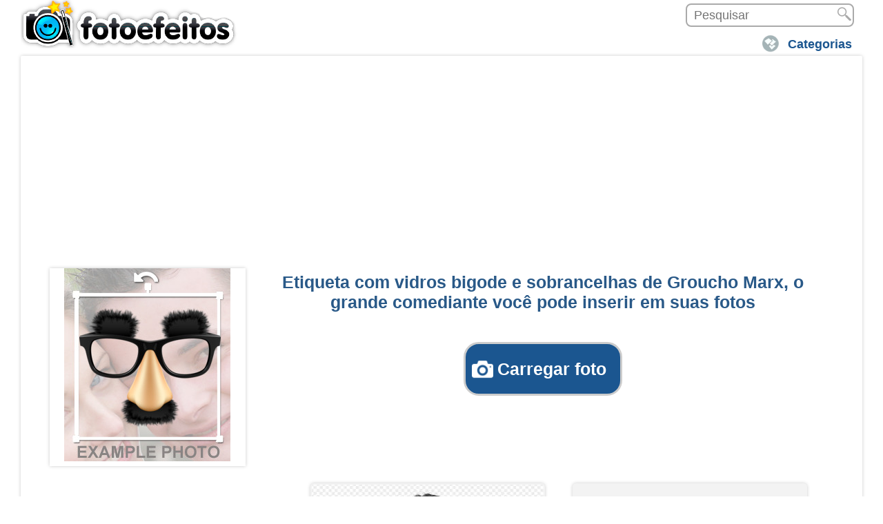

--- FILE ---
content_type: text/html; charset=utf-8
request_url: https://www.google.com/recaptcha/api2/aframe
body_size: 268
content:
<!DOCTYPE HTML><html><head><meta http-equiv="content-type" content="text/html; charset=UTF-8"></head><body><script nonce="xnUMEWJ10xvRBf36u9b7nw">/** Anti-fraud and anti-abuse applications only. See google.com/recaptcha */ try{var clients={'sodar':'https://pagead2.googlesyndication.com/pagead/sodar?'};window.addEventListener("message",function(a){try{if(a.source===window.parent){var b=JSON.parse(a.data);var c=clients[b['id']];if(c){var d=document.createElement('img');d.src=c+b['params']+'&rc='+(localStorage.getItem("rc::a")?sessionStorage.getItem("rc::b"):"");window.document.body.appendChild(d);sessionStorage.setItem("rc::e",parseInt(sessionStorage.getItem("rc::e")||0)+1);localStorage.setItem("rc::h",'1768647948865');}}}catch(b){}});window.parent.postMessage("_grecaptcha_ready", "*");}catch(b){}</script></body></html>

--- FILE ---
content_type: text/plain
request_url: https://www.google-analytics.com/j/collect?v=1&_v=j102&a=2133781298&t=pageview&_s=1&dl=https%3A%2F%2Fwww.fotoefeitos.com%2Fcat-personagens%2Fnariz-glasses-sobrancelhas-groucho-marx&ul=en-us%40posix&dt=Etiqueta%20com%20vidros%20bigode%20e%20sobrancelhas%20de%20Groucho%20Marx%2C%20o%20grande%20comediante&sr=1280x720&vp=1280x720&_u=IEBAAEABAAAAACAAI~&jid=1044797382&gjid=1282562842&cid=1277036274.1768647948&tid=UA-134202-41&_gid=711825599.1768647948&_r=1&_slc=1&z=664961224
body_size: -452
content:
2,cG-VRM2QJTX4L